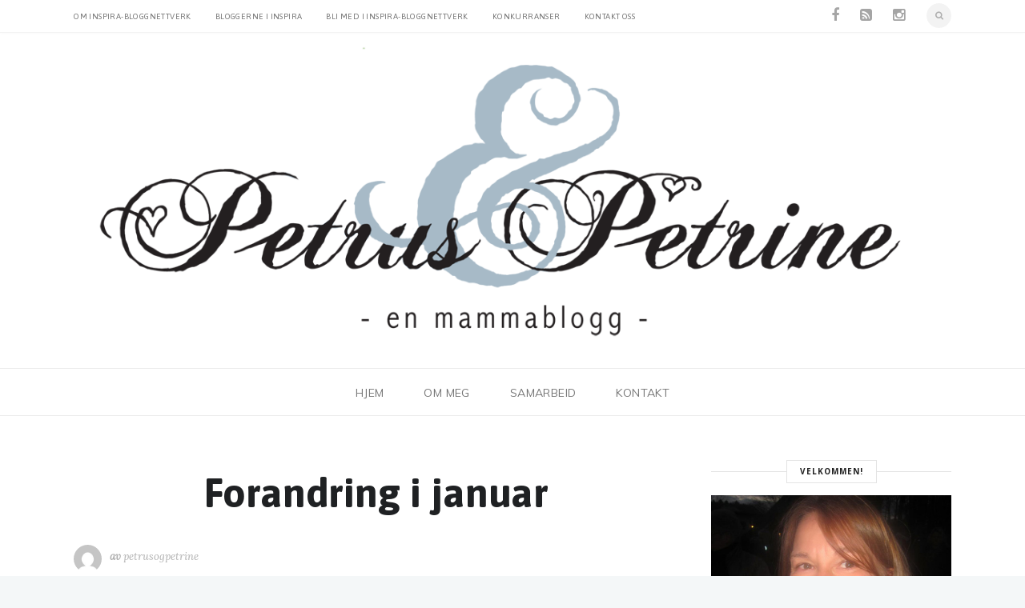

--- FILE ---
content_type: text/html; charset=UTF-8
request_url: https://petrusogpetrine.no/2018/01/forandring-i-januar/
body_size: 17991
content:
 <!DOCTYPE html>
<!--[if (gte IE 9)|!(IE)]><!--><html lang="nb-NO" prefix="og: http://ogp.me/ns#"> <!--<![endif]-->
<head>
	<meta charset="UTF-8">	
		
	<meta name="author" content="Nann Karin Solvang">

	
		<meta name="viewport" content="width=device-width, initial-scale=1, maximum-scale=1">
	

	<!--[if lt IE 9]>
	<script src="https://petrusogpetrine.no/wp-content/themes/blogstar-wp/js/modernizr.custom.11889.js" type="text/javascript"></script>
	<script src="https://petrusogpetrine.no/wp-content/themes/blogstar-wp/js/respond.js" type="text/javascript"></script>
	<![endif]-->

	
		<link rel="apple-touch-icon-precomposed" href="http://petrusogpetrine.no/wp-content/uploads/2015/09/favicon_pp.png">
		<link rel="apple-touch-icon-precomposed" sizes="72x72" href="http://petrusogpetrine.no/wp-content/uploads/2015/09/favicon_pp.png">
		
	
		<link rel="shortcut icon" href="http://petrusogpetrine.no/wp-content/uploads/2015/09/favicon_pp.png">
	

	<title>Forandring i januar - Petrus og Petrine</title>
<meta name='robots' content='max-image-preview:large' />

<!-- This site is optimized with the Yoast SEO plugin v8.4 - https://yoast.com/wordpress/plugins/seo/ -->
<link rel="canonical" href="https://petrusogpetrine.no/2018/01/forandring-i-januar/" />
<meta property="og:locale" content="nb_NO" />
<meta property="og:type" content="article" />
<meta property="og:title" content="Forandring i januar - Petrus og Petrine" />
<meta property="og:description" content="Jeg våknet og visste at det var sant: Jeg trengte forandring! Jeg ville ikke kunne sove igjen om jeg ikke bestemte meg. Jeg tok en beslutning! Jeg utførte en handling: Jeg la hodet i fotenden og føttene på puta. Akkurat som Pippi Langstrømpe. og jeg  visste som henne, &#8211;  at ingenting er umulig Petrine :D" />
<meta property="og:url" content="https://petrusogpetrine.no/2018/01/forandring-i-januar/" />
<meta property="og:site_name" content="Petrus og Petrine" />
<meta property="article:tag" content="hverdag" />
<meta property="article:tag" content="prosjekt ny mamma" />
<meta property="article:section" content="balanse" />
<meta property="article:published_time" content="2018-01-03T19:57:44+01:00" />
<meta property="og:image" content="https://petrusogpetrine.no/wp-content/uploads/2017/10/petrusogeptrine.no-2888.jpg" />
<meta property="og:image:secure_url" content="https://petrusogpetrine.no/wp-content/uploads/2017/10/petrusogeptrine.no-2888.jpg" />
<meta property="og:image:width" content="756" />
<meta property="og:image:height" content="505" />
<meta name="twitter:card" content="summary" />
<meta name="twitter:description" content="Jeg våknet og visste at det var sant: Jeg trengte forandring! Jeg ville ikke kunne sove igjen om jeg ikke bestemte meg. Jeg tok en beslutning! Jeg utførte en handling: Jeg la hodet i fotenden og føttene på puta. Akkurat som Pippi Langstrømpe. og jeg  visste som henne, &#8211;  at ingenting er umulig Petrine :D" />
<meta name="twitter:title" content="Forandring i januar - Petrus og Petrine" />
<meta name="twitter:image" content="http://petrusogpetrine.no/wp-content/uploads/2017/10/petrusogeptrine.no-2888.jpg" />
<!-- / Yoast SEO plugin. -->

<link rel='dns-prefetch' href='//static.addtoany.com' />
<link rel='dns-prefetch' href='//fonts.googleapis.com' />
<link rel="alternate" type="application/rss+xml" title="Petrus og Petrine &raquo; strøm" href="https://petrusogpetrine.no/feed/" />
<link rel="alternate" type="application/rss+xml" title="Petrus og Petrine &raquo; kommentarstrøm" href="https://petrusogpetrine.no/comments/feed/" />
<link rel="alternate" type="application/rss+xml" title="Petrus og Petrine &raquo; Forandring i januar kommentarstrøm" href="https://petrusogpetrine.no/2018/01/forandring-i-januar/feed/" />
		<!-- This site uses the Google Analytics by MonsterInsights plugin v8.27.0 - Using Analytics tracking - https://www.monsterinsights.com/ -->
		<!-- Note: MonsterInsights is not currently configured on this site. The site owner needs to authenticate with Google Analytics in the MonsterInsights settings panel. -->
					<!-- No tracking code set -->
				<!-- / Google Analytics by MonsterInsights -->
		<script type="text/javascript">
/* <![CDATA[ */
window._wpemojiSettings = {"baseUrl":"https:\/\/s.w.org\/images\/core\/emoji\/15.0.3\/72x72\/","ext":".png","svgUrl":"https:\/\/s.w.org\/images\/core\/emoji\/15.0.3\/svg\/","svgExt":".svg","source":{"concatemoji":"https:\/\/petrusogpetrine.no\/wp-includes\/js\/wp-emoji-release.min.js?ver=6.5.4"}};
/*! This file is auto-generated */
!function(i,n){var o,s,e;function c(e){try{var t={supportTests:e,timestamp:(new Date).valueOf()};sessionStorage.setItem(o,JSON.stringify(t))}catch(e){}}function p(e,t,n){e.clearRect(0,0,e.canvas.width,e.canvas.height),e.fillText(t,0,0);var t=new Uint32Array(e.getImageData(0,0,e.canvas.width,e.canvas.height).data),r=(e.clearRect(0,0,e.canvas.width,e.canvas.height),e.fillText(n,0,0),new Uint32Array(e.getImageData(0,0,e.canvas.width,e.canvas.height).data));return t.every(function(e,t){return e===r[t]})}function u(e,t,n){switch(t){case"flag":return n(e,"\ud83c\udff3\ufe0f\u200d\u26a7\ufe0f","\ud83c\udff3\ufe0f\u200b\u26a7\ufe0f")?!1:!n(e,"\ud83c\uddfa\ud83c\uddf3","\ud83c\uddfa\u200b\ud83c\uddf3")&&!n(e,"\ud83c\udff4\udb40\udc67\udb40\udc62\udb40\udc65\udb40\udc6e\udb40\udc67\udb40\udc7f","\ud83c\udff4\u200b\udb40\udc67\u200b\udb40\udc62\u200b\udb40\udc65\u200b\udb40\udc6e\u200b\udb40\udc67\u200b\udb40\udc7f");case"emoji":return!n(e,"\ud83d\udc26\u200d\u2b1b","\ud83d\udc26\u200b\u2b1b")}return!1}function f(e,t,n){var r="undefined"!=typeof WorkerGlobalScope&&self instanceof WorkerGlobalScope?new OffscreenCanvas(300,150):i.createElement("canvas"),a=r.getContext("2d",{willReadFrequently:!0}),o=(a.textBaseline="top",a.font="600 32px Arial",{});return e.forEach(function(e){o[e]=t(a,e,n)}),o}function t(e){var t=i.createElement("script");t.src=e,t.defer=!0,i.head.appendChild(t)}"undefined"!=typeof Promise&&(o="wpEmojiSettingsSupports",s=["flag","emoji"],n.supports={everything:!0,everythingExceptFlag:!0},e=new Promise(function(e){i.addEventListener("DOMContentLoaded",e,{once:!0})}),new Promise(function(t){var n=function(){try{var e=JSON.parse(sessionStorage.getItem(o));if("object"==typeof e&&"number"==typeof e.timestamp&&(new Date).valueOf()<e.timestamp+604800&&"object"==typeof e.supportTests)return e.supportTests}catch(e){}return null}();if(!n){if("undefined"!=typeof Worker&&"undefined"!=typeof OffscreenCanvas&&"undefined"!=typeof URL&&URL.createObjectURL&&"undefined"!=typeof Blob)try{var e="postMessage("+f.toString()+"("+[JSON.stringify(s),u.toString(),p.toString()].join(",")+"));",r=new Blob([e],{type:"text/javascript"}),a=new Worker(URL.createObjectURL(r),{name:"wpTestEmojiSupports"});return void(a.onmessage=function(e){c(n=e.data),a.terminate(),t(n)})}catch(e){}c(n=f(s,u,p))}t(n)}).then(function(e){for(var t in e)n.supports[t]=e[t],n.supports.everything=n.supports.everything&&n.supports[t],"flag"!==t&&(n.supports.everythingExceptFlag=n.supports.everythingExceptFlag&&n.supports[t]);n.supports.everythingExceptFlag=n.supports.everythingExceptFlag&&!n.supports.flag,n.DOMReady=!1,n.readyCallback=function(){n.DOMReady=!0}}).then(function(){return e}).then(function(){var e;n.supports.everything||(n.readyCallback(),(e=n.source||{}).concatemoji?t(e.concatemoji):e.wpemoji&&e.twemoji&&(t(e.twemoji),t(e.wpemoji)))}))}((window,document),window._wpemojiSettings);
/* ]]> */
</script>
<style id='wp-emoji-styles-inline-css' type='text/css'>

	img.wp-smiley, img.emoji {
		display: inline !important;
		border: none !important;
		box-shadow: none !important;
		height: 1em !important;
		width: 1em !important;
		margin: 0 0.07em !important;
		vertical-align: -0.1em !important;
		background: none !important;
		padding: 0 !important;
	}
</style>
<link rel='stylesheet' id='wp-block-library-css' href='https://petrusogpetrine.no/wp-includes/css/dist/block-library/style.min.css?ver=6.5.4' type='text/css' media='all' />
<style id='classic-theme-styles-inline-css' type='text/css'>
/*! This file is auto-generated */
.wp-block-button__link{color:#fff;background-color:#32373c;border-radius:9999px;box-shadow:none;text-decoration:none;padding:calc(.667em + 2px) calc(1.333em + 2px);font-size:1.125em}.wp-block-file__button{background:#32373c;color:#fff;text-decoration:none}
</style>
<style id='global-styles-inline-css' type='text/css'>
body{--wp--preset--color--black: #000000;--wp--preset--color--cyan-bluish-gray: #abb8c3;--wp--preset--color--white: #ffffff;--wp--preset--color--pale-pink: #f78da7;--wp--preset--color--vivid-red: #cf2e2e;--wp--preset--color--luminous-vivid-orange: #ff6900;--wp--preset--color--luminous-vivid-amber: #fcb900;--wp--preset--color--light-green-cyan: #7bdcb5;--wp--preset--color--vivid-green-cyan: #00d084;--wp--preset--color--pale-cyan-blue: #8ed1fc;--wp--preset--color--vivid-cyan-blue: #0693e3;--wp--preset--color--vivid-purple: #9b51e0;--wp--preset--gradient--vivid-cyan-blue-to-vivid-purple: linear-gradient(135deg,rgba(6,147,227,1) 0%,rgb(155,81,224) 100%);--wp--preset--gradient--light-green-cyan-to-vivid-green-cyan: linear-gradient(135deg,rgb(122,220,180) 0%,rgb(0,208,130) 100%);--wp--preset--gradient--luminous-vivid-amber-to-luminous-vivid-orange: linear-gradient(135deg,rgba(252,185,0,1) 0%,rgba(255,105,0,1) 100%);--wp--preset--gradient--luminous-vivid-orange-to-vivid-red: linear-gradient(135deg,rgba(255,105,0,1) 0%,rgb(207,46,46) 100%);--wp--preset--gradient--very-light-gray-to-cyan-bluish-gray: linear-gradient(135deg,rgb(238,238,238) 0%,rgb(169,184,195) 100%);--wp--preset--gradient--cool-to-warm-spectrum: linear-gradient(135deg,rgb(74,234,220) 0%,rgb(151,120,209) 20%,rgb(207,42,186) 40%,rgb(238,44,130) 60%,rgb(251,105,98) 80%,rgb(254,248,76) 100%);--wp--preset--gradient--blush-light-purple: linear-gradient(135deg,rgb(255,206,236) 0%,rgb(152,150,240) 100%);--wp--preset--gradient--blush-bordeaux: linear-gradient(135deg,rgb(254,205,165) 0%,rgb(254,45,45) 50%,rgb(107,0,62) 100%);--wp--preset--gradient--luminous-dusk: linear-gradient(135deg,rgb(255,203,112) 0%,rgb(199,81,192) 50%,rgb(65,88,208) 100%);--wp--preset--gradient--pale-ocean: linear-gradient(135deg,rgb(255,245,203) 0%,rgb(182,227,212) 50%,rgb(51,167,181) 100%);--wp--preset--gradient--electric-grass: linear-gradient(135deg,rgb(202,248,128) 0%,rgb(113,206,126) 100%);--wp--preset--gradient--midnight: linear-gradient(135deg,rgb(2,3,129) 0%,rgb(40,116,252) 100%);--wp--preset--font-size--small: 13px;--wp--preset--font-size--medium: 20px;--wp--preset--font-size--large: 36px;--wp--preset--font-size--x-large: 42px;--wp--preset--spacing--20: 0.44rem;--wp--preset--spacing--30: 0.67rem;--wp--preset--spacing--40: 1rem;--wp--preset--spacing--50: 1.5rem;--wp--preset--spacing--60: 2.25rem;--wp--preset--spacing--70: 3.38rem;--wp--preset--spacing--80: 5.06rem;--wp--preset--shadow--natural: 6px 6px 9px rgba(0, 0, 0, 0.2);--wp--preset--shadow--deep: 12px 12px 50px rgba(0, 0, 0, 0.4);--wp--preset--shadow--sharp: 6px 6px 0px rgba(0, 0, 0, 0.2);--wp--preset--shadow--outlined: 6px 6px 0px -3px rgba(255, 255, 255, 1), 6px 6px rgba(0, 0, 0, 1);--wp--preset--shadow--crisp: 6px 6px 0px rgba(0, 0, 0, 1);}:where(.is-layout-flex){gap: 0.5em;}:where(.is-layout-grid){gap: 0.5em;}body .is-layout-flex{display: flex;}body .is-layout-flex{flex-wrap: wrap;align-items: center;}body .is-layout-flex > *{margin: 0;}body .is-layout-grid{display: grid;}body .is-layout-grid > *{margin: 0;}:where(.wp-block-columns.is-layout-flex){gap: 2em;}:where(.wp-block-columns.is-layout-grid){gap: 2em;}:where(.wp-block-post-template.is-layout-flex){gap: 1.25em;}:where(.wp-block-post-template.is-layout-grid){gap: 1.25em;}.has-black-color{color: var(--wp--preset--color--black) !important;}.has-cyan-bluish-gray-color{color: var(--wp--preset--color--cyan-bluish-gray) !important;}.has-white-color{color: var(--wp--preset--color--white) !important;}.has-pale-pink-color{color: var(--wp--preset--color--pale-pink) !important;}.has-vivid-red-color{color: var(--wp--preset--color--vivid-red) !important;}.has-luminous-vivid-orange-color{color: var(--wp--preset--color--luminous-vivid-orange) !important;}.has-luminous-vivid-amber-color{color: var(--wp--preset--color--luminous-vivid-amber) !important;}.has-light-green-cyan-color{color: var(--wp--preset--color--light-green-cyan) !important;}.has-vivid-green-cyan-color{color: var(--wp--preset--color--vivid-green-cyan) !important;}.has-pale-cyan-blue-color{color: var(--wp--preset--color--pale-cyan-blue) !important;}.has-vivid-cyan-blue-color{color: var(--wp--preset--color--vivid-cyan-blue) !important;}.has-vivid-purple-color{color: var(--wp--preset--color--vivid-purple) !important;}.has-black-background-color{background-color: var(--wp--preset--color--black) !important;}.has-cyan-bluish-gray-background-color{background-color: var(--wp--preset--color--cyan-bluish-gray) !important;}.has-white-background-color{background-color: var(--wp--preset--color--white) !important;}.has-pale-pink-background-color{background-color: var(--wp--preset--color--pale-pink) !important;}.has-vivid-red-background-color{background-color: var(--wp--preset--color--vivid-red) !important;}.has-luminous-vivid-orange-background-color{background-color: var(--wp--preset--color--luminous-vivid-orange) !important;}.has-luminous-vivid-amber-background-color{background-color: var(--wp--preset--color--luminous-vivid-amber) !important;}.has-light-green-cyan-background-color{background-color: var(--wp--preset--color--light-green-cyan) !important;}.has-vivid-green-cyan-background-color{background-color: var(--wp--preset--color--vivid-green-cyan) !important;}.has-pale-cyan-blue-background-color{background-color: var(--wp--preset--color--pale-cyan-blue) !important;}.has-vivid-cyan-blue-background-color{background-color: var(--wp--preset--color--vivid-cyan-blue) !important;}.has-vivid-purple-background-color{background-color: var(--wp--preset--color--vivid-purple) !important;}.has-black-border-color{border-color: var(--wp--preset--color--black) !important;}.has-cyan-bluish-gray-border-color{border-color: var(--wp--preset--color--cyan-bluish-gray) !important;}.has-white-border-color{border-color: var(--wp--preset--color--white) !important;}.has-pale-pink-border-color{border-color: var(--wp--preset--color--pale-pink) !important;}.has-vivid-red-border-color{border-color: var(--wp--preset--color--vivid-red) !important;}.has-luminous-vivid-orange-border-color{border-color: var(--wp--preset--color--luminous-vivid-orange) !important;}.has-luminous-vivid-amber-border-color{border-color: var(--wp--preset--color--luminous-vivid-amber) !important;}.has-light-green-cyan-border-color{border-color: var(--wp--preset--color--light-green-cyan) !important;}.has-vivid-green-cyan-border-color{border-color: var(--wp--preset--color--vivid-green-cyan) !important;}.has-pale-cyan-blue-border-color{border-color: var(--wp--preset--color--pale-cyan-blue) !important;}.has-vivid-cyan-blue-border-color{border-color: var(--wp--preset--color--vivid-cyan-blue) !important;}.has-vivid-purple-border-color{border-color: var(--wp--preset--color--vivid-purple) !important;}.has-vivid-cyan-blue-to-vivid-purple-gradient-background{background: var(--wp--preset--gradient--vivid-cyan-blue-to-vivid-purple) !important;}.has-light-green-cyan-to-vivid-green-cyan-gradient-background{background: var(--wp--preset--gradient--light-green-cyan-to-vivid-green-cyan) !important;}.has-luminous-vivid-amber-to-luminous-vivid-orange-gradient-background{background: var(--wp--preset--gradient--luminous-vivid-amber-to-luminous-vivid-orange) !important;}.has-luminous-vivid-orange-to-vivid-red-gradient-background{background: var(--wp--preset--gradient--luminous-vivid-orange-to-vivid-red) !important;}.has-very-light-gray-to-cyan-bluish-gray-gradient-background{background: var(--wp--preset--gradient--very-light-gray-to-cyan-bluish-gray) !important;}.has-cool-to-warm-spectrum-gradient-background{background: var(--wp--preset--gradient--cool-to-warm-spectrum) !important;}.has-blush-light-purple-gradient-background{background: var(--wp--preset--gradient--blush-light-purple) !important;}.has-blush-bordeaux-gradient-background{background: var(--wp--preset--gradient--blush-bordeaux) !important;}.has-luminous-dusk-gradient-background{background: var(--wp--preset--gradient--luminous-dusk) !important;}.has-pale-ocean-gradient-background{background: var(--wp--preset--gradient--pale-ocean) !important;}.has-electric-grass-gradient-background{background: var(--wp--preset--gradient--electric-grass) !important;}.has-midnight-gradient-background{background: var(--wp--preset--gradient--midnight) !important;}.has-small-font-size{font-size: var(--wp--preset--font-size--small) !important;}.has-medium-font-size{font-size: var(--wp--preset--font-size--medium) !important;}.has-large-font-size{font-size: var(--wp--preset--font-size--large) !important;}.has-x-large-font-size{font-size: var(--wp--preset--font-size--x-large) !important;}
.wp-block-navigation a:where(:not(.wp-element-button)){color: inherit;}
:where(.wp-block-post-template.is-layout-flex){gap: 1.25em;}:where(.wp-block-post-template.is-layout-grid){gap: 1.25em;}
:where(.wp-block-columns.is-layout-flex){gap: 2em;}:where(.wp-block-columns.is-layout-grid){gap: 2em;}
.wp-block-pullquote{font-size: 1.5em;line-height: 1.6;}
</style>
<link rel='stylesheet' id='layerslider-css' href='https://petrusogpetrine.no/wp-content/plugins/LayerSlider/static/css/layerslider.css?ver=5.4.0' type='text/css' media='all' />
<link rel='stylesheet' id='ls-google-fonts-css' href='https://fonts.googleapis.com/css?family=Lato:100,300,regular,700,900%7COpen+Sans:300%7CIndie+Flower:regular%7COswald:300,regular,700&#038;subset=latin%2Clatin-ext' type='text/css' media='all' />
<link rel='stylesheet' id='contact-form-7-css' href='https://petrusogpetrine.no/wp-content/plugins/contact-form-7/includes/css/styles.css?ver=5.9.6' type='text/css' media='all' />
<link rel='stylesheet' id='parent-style-css' href='https://petrusogpetrine.no/wp-content/themes/blogstar-wp/style.css?ver=6.5.4' type='text/css' media='all' />
<link rel='stylesheet' id='child-style-css' href='https://petrusogpetrine.no/wp-content/themes/Blogstar_child_theme/style.css?ver=6.5.4' type='text/css' media='all' />
<link rel='stylesheet' id='main-style-css' href='https://petrusogpetrine.no/wp-content/themes/blogstar-wp/css/master-min.php?ver=6.5.4' type='text/css' media='all' />
<link rel='stylesheet' id='template-style-css' href='https://petrusogpetrine.no/wp-content/themes/blogstar-wp/css/style-vega.css?ver=6.5.4' type='text/css' media='all' />
<link rel='stylesheet' id='gfont-default-css' href='https://fonts.googleapis.com/css?family=Noto+Sans%3A400%2C400italic%2C700%2C700italic%7CLora%3A400%2C400italic%2C700%7CMuli%3A300%2C400%2C400italic%2C700italic%2C700%7CAsap%3A300%2C400%2C700&#038;ver=6.5.4' type='text/css' media='all' />
<link rel='stylesheet' id='addtoany-css' href='https://petrusogpetrine.no/wp-content/plugins/add-to-any/addtoany.min.css?ver=1.16' type='text/css' media='all' />
<script type="text/javascript" src="https://petrusogpetrine.no/wp-content/plugins/LayerSlider/static/js/greensock.js?ver=1.11.8" id="greensock-js"></script>
<script type="text/javascript" src="https://petrusogpetrine.no/wp-includes/js/jquery/jquery.min.js?ver=3.7.1" id="jquery-core-js"></script>
<script type="text/javascript" src="https://petrusogpetrine.no/wp-includes/js/jquery/jquery-migrate.min.js?ver=3.4.1" id="jquery-migrate-js"></script>
<script type="text/javascript" src="https://petrusogpetrine.no/wp-content/plugins/LayerSlider/static/js/layerslider.kreaturamedia.jquery.js?ver=5.4.0" id="layerslider-js"></script>
<script type="text/javascript" src="https://petrusogpetrine.no/wp-content/plugins/LayerSlider/static/js/layerslider.transitions.js?ver=5.4.0" id="layerslider-transitions-js"></script>
<script type="text/javascript" id="addtoany-core-js-before">
/* <![CDATA[ */
window.a2a_config=window.a2a_config||{};a2a_config.callbacks=[];a2a_config.overlays=[];a2a_config.templates={};a2a_localize = {
	Share: "Share",
	Save: "Save",
	Subscribe: "Subscribe",
	Email: "Email",
	Bookmark: "Bookmark",
	ShowAll: "Show all",
	ShowLess: "Show less",
	FindServices: "Find service(s)",
	FindAnyServiceToAddTo: "Instantly find any service to add to",
	PoweredBy: "Powered by",
	ShareViaEmail: "Share via email",
	SubscribeViaEmail: "Subscribe via email",
	BookmarkInYourBrowser: "Bookmark in your browser",
	BookmarkInstructions: "Press Ctrl+D or \u2318+D to bookmark this page",
	AddToYourFavorites: "Add to your favorites",
	SendFromWebOrProgram: "Send from any email address or email program",
	EmailProgram: "Email program",
	More: "More&#8230;",
	ThanksForSharing: "Thanks for sharing!",
	ThanksForFollowing: "Thanks for following!"
};
/* ]]> */
</script>
<script type="text/javascript" async src="https://static.addtoany.com/menu/page.js" id="addtoany-core-js"></script>
<script type="text/javascript" async src="https://petrusogpetrine.no/wp-content/plugins/add-to-any/addtoany.min.js?ver=1.1" id="addtoany-jquery-js"></script>
<link rel="https://api.w.org/" href="https://petrusogpetrine.no/wp-json/" /><link rel="alternate" type="application/json" href="https://petrusogpetrine.no/wp-json/wp/v2/posts/13818" /><link rel="EditURI" type="application/rsd+xml" title="RSD" href="https://petrusogpetrine.no/xmlrpc.php?rsd" />
<meta name="generator" content="WordPress 6.5.4" />
<link rel='shortlink' href='https://petrusogpetrine.no/?p=13818' />
<link rel="alternate" type="application/json+oembed" href="https://petrusogpetrine.no/wp-json/oembed/1.0/embed?url=https%3A%2F%2Fpetrusogpetrine.no%2F2018%2F01%2Fforandring-i-januar%2F" />
<link rel="alternate" type="text/xml+oembed" href="https://petrusogpetrine.no/wp-json/oembed/1.0/embed?url=https%3A%2F%2Fpetrusogpetrine.no%2F2018%2F01%2Fforandring-i-januar%2F&#038;format=xml" />
		<script type="text/javascript">
			/* <![CDATA[ */
				var sf_position = '0';
				var sf_templates = "<a href=\"{search_url_escaped}\"><span class=\"sf_text\">See more results<\/span><span class=\"sf_small\">Displaying top {total} results<\/span><\/a>";
				var sf_input = '.live-search';
				jQuery(document).ready(function(){
					jQuery(sf_input).ajaxyLiveSearch({"expand":false,"searchUrl":"https:\/\/petrusogpetrine.no\/?s=%s","text":"Search","delay":500,"iwidth":180,"width":315,"ajaxUrl":"https:\/\/petrusogpetrine.no\/wp-admin\/admin-ajax.php","rtl":0});
					jQuery(".sf_ajaxy-selective-input").keyup(function() {
						var width = jQuery(this).val().length * 8;
						if(width < 50) {
							width = 50;
						}
						jQuery(this).width(width);
					});
					jQuery(".sf_ajaxy-selective-search").click(function() {
						jQuery(this).find(".sf_ajaxy-selective-input").focus();
					});
					jQuery(".sf_ajaxy-selective-close").click(function() {
						jQuery(this).parent().remove();
					});
				});
			/* ]]> */
		</script>
		<style type="text/css" media="screen">body{  } </style><meta property="og:title" content="Forandring i januar" />
<meta property="og:type" content="article" />
<meta property="og:image" content="" />
<meta property="og:url" content="https://petrusogpetrine.no/2018/01/forandring-i-januar/" />
<meta property="og:description" content="Jeg våknet og visste at det var sant: Jeg trengte forandring! Jeg ville ikke kunne sove igjen om jeg ikke bestemte meg. Jeg tok en beslutning! Jeg utførte en handling: Jeg la hodet i fotenden og føttene på puta. Akkurat som Pippi Langstrømpe. og jeg  visste som henne, &#8211;  at ingenting er umulig Petrine :D" />
<meta property="og:site_name" content="Petrus og Petrine" />
<style type="text/css">.recentcomments a{display:inline !important;padding:0 !important;margin:0 !important;}</style><meta name="generator" content="Powered by Visual Composer - drag and drop page builder for WordPress."/>
<!--[if IE 8]><link rel="stylesheet" type="text/css" href="https://petrusogpetrine.no/wp-content/plugins/js_composer/assets/css/vc-ie8.css" media="screen"><![endif]--><noscript><style> .wpb_animate_when_almost_visible { opacity: 1; }</style></noscript>	
</head>



	

	
	
	
<body class="post-template-default single single-post postid-13818 single-format-standard  topbar-fixed wpb-js-composer js-comp-ver-4.5.1 vc_responsive">


	<!-- Primary Page Layout
	================================================== -->

<div id="wrap" class="">


<section class="top-bar">
<div class="container">

	<div class="top-links lftflot">
	<ul id="nav"><li id="menu-item-9799" class="menu-item menu-item-type-post_type menu-item-object-page menu-item-9799"><a href="https://petrusogpetrine.no/om-inspira-bloggnettverk/">Om Inspira-bloggnettverk</a></li>
<li id="menu-item-9798" class="menu-item menu-item-type-post_type menu-item-object-page menu-item-9798"><a href="https://petrusogpetrine.no/bloggerne-i-inspira/">Bloggerne i Inspira</a></li>
<li id="menu-item-9797" class="menu-item menu-item-type-post_type menu-item-object-page menu-item-9797"><a href="https://petrusogpetrine.no/bli-med-i-inspira-bloggnettverk/">Bli med i Inspira-bloggnettverk</a></li>
<li id="menu-item-9796" class="menu-item menu-item-type-post_type menu-item-object-page menu-item-9796"><a href="https://petrusogpetrine.no/konkurranser/">Konkurranser</a></li>
<li id="menu-item-9795" class="menu-item menu-item-type-post_type menu-item-object-page menu-item-9795"><a href="https://petrusogpetrine.no/kontakt-oss/">Kontakt oss</a></li>
</ul>	</div>

	<div class="socialfollow rgtflot">
	<a href="https://www.facebook.com/PetrusOgPetrine" class="facebook"><i class="fa-facebook"></i></a><a href="http://www.petrusogpetrine.no/rss" class="rss"><i class="fa-rss-square"></i></a><a href="http://www.instagram.com/petrusogpetrine" class="instagram"><i class="fa-instagram"></i></a><div id="search-form"><a href="javascript:void(0)" class="search-form-icon"><i id="searchbox-icon" class="fa-search"></i></a><div id="search-form-box" class="search-form-box"><form action="https://petrusogpetrine.no/" method="get"><input type="text" class="search-text-box" id="search-box" name="s"></form></div></div>	</div>
	
</div>
</section>

<header id="header"  class="horizontal-w sm-rgt-mn  ">
	<div  class="container">
		<div class="col-md-3 cntmenu-leftside"></div><div class="col-md-6 logo-wrap center">			<div class="logo">
<a href="https://petrusogpetrine.no/"><img src="http://petrusogpetrine.no/wp-content/uploads/2015/09/Header_Petrus2.gif" width="1180" id="img-logo-w1" alt="logo" class="img-logo-w1"></a><a href="https://petrusogpetrine.no/"><img src="http://petrusogpetrine.no/wp-content/uploads/2015/09/Header_Petrus2.gif" width="1180" id="img-logo-w2" alt="logo" class="img-logo-w2"></a><span class="logo-sticky"><a href="https://petrusogpetrine.no/"><img src="http://petrusogpetrine.no/wp-content/uploads/2015/09/Header_Petrus2.gif" width="60" id="img-logo-w3" alt="logo" class="img-logo-w3"></a></span>		</div></div>
	<div class="col-md-3 right-side">		</div>
			</div>
		<hr class="vertical-space" />
	<nav id="nav-wrap" class="nav-wrap2 center mn4">
		<div class="container">	
			<ul id="nav"><li id="menu-item-5162" class="menu-item menu-item-type-post_type menu-item-object-page menu-item-home menu-item-5162"><a  href="https://petrusogpetrine.no/" data-description="">Hjem</a></li>
<li id="menu-item-5217" class="menu-item menu-item-type-post_type menu-item-object-page menu-item-5217"><a  href="https://petrusogpetrine.no/om-meg/" data-description="">Om meg</a></li>
<li id="menu-item-5244" class="menu-item menu-item-type-post_type menu-item-object-page menu-item-5244"><a  href="https://petrusogpetrine.no/samarbeid/" data-description="">Samarbeid</a></li>
<li id="menu-item-5216" class="menu-item menu-item-type-post_type menu-item-object-page menu-item-5216"><a  href="https://petrusogpetrine.no/kontakt/" data-description="">Kontakt</a></li>
</ul>		</div>
	</nav>
	<!-- /nav-wrap -->
	
</header>
<!-- end-header -->

<section class="container page-content" >
<hr class="vertical-space2">
<section class="col-md-9 cntt-w">
<article class="blog-single-post">
<div class="post-trait-w"> <h1>Forandring i januar</h1> </div>
<div class="post post-13818 type-post status-publish format-standard hentry category-balanse category-dagbok category-foto category-prosjekt-ny-mamma category-utbrent tag-hverdag tag-prosjekt-ny-mamma">
<div class="au-avatar-box">
	
<div class="au-avatar"><img alt='' src='https://secure.gravatar.com/avatar/df60845e95b9303fafd92a212afbb7e3?s=90&#038;d=mm&#038;r=g' srcset='https://secure.gravatar.com/avatar/df60845e95b9303fafd92a212afbb7e3?s=180&#038;d=mm&#038;r=g 2x' class='avatar avatar-90 photo' height='90' width='90' decoding='async'/></div>
	
<h6 class="blog-author"><strong>av</strong> <a href="https://petrusogpetrine.no/author/admin/" title="Innlegg av petrusogpetrine" rel="author">petrusogpetrine</a> </h6>
</div>
		
<div class="postmetadata">
	<h6 class="blog-date"> 03 januar, 2018</h6>
			<h6 class="blog-cat"><strong>i</strong> <a href="https://petrusogpetrine.no/category/balanse/" rel="category tag">balanse</a>, <a href="https://petrusogpetrine.no/category/dagbok/" rel="category tag">Dagbok</a>, <a href="https://petrusogpetrine.no/category/foto/" rel="category tag">foto</a>, <a href="https://petrusogpetrine.no/category/prosjekt-ny-mamma/" rel="category tag">prosjekt ny mamma</a>, <a href="https://petrusogpetrine.no/category/utbrent/" rel="category tag">utbrent</a> </h6>
				<h6 class="blog-comments"> 10 kommentarer </h6>
		</div>

<p><a href="http://petrusogpetrine.no/wp-content/uploads/2017/10/petrusogeptrine.no-2888.jpg"><img decoding="async" class="aligncenter size-full wp-image-12994" src="http://petrusogpetrine.no/wp-content/uploads/2017/10/petrusogeptrine.no-2888.jpg" alt="" width="756" height="505" srcset="https://petrusogpetrine.no/wp-content/uploads/2017/10/petrusogeptrine.no-2888.jpg 756w, https://petrusogpetrine.no/wp-content/uploads/2017/10/petrusogeptrine.no-2888-300x200.jpg 300w, https://petrusogpetrine.no/wp-content/uploads/2017/10/petrusogeptrine.no-2888-420x280.jpg 420w, https://petrusogpetrine.no/wp-content/uploads/2017/10/petrusogeptrine.no-2888-690x460.jpg 690w" sizes="(max-width: 756px) 100vw, 756px" /></a></p>
<p>Jeg våknet og visste at det var sant:<br />
Jeg trengte forandring!</p>
<p>Jeg ville ikke kunne sove igjen om jeg ikke bestemte meg.</p>
<p>Jeg tok en beslutning!<br />
Jeg utførte en handling:</p>
<p>Jeg la hodet i fotenden og føttene på puta.<br />
Akkurat som Pippi Langstrømpe.<br />
og jeg  visste som henne,<br />
&#8211;  at ingenting er umulig</p>
<p>Petrine :D</p>
<div class="addtoany_share_save_container addtoany_content addtoany_content_bottom"><div class="a2a_kit a2a_kit_size_32 addtoany_list" data-a2a-url="https://petrusogpetrine.no/2018/01/forandring-i-januar/" data-a2a-title="Forandring i januar"><a class="a2a_button_facebook" href="https://www.addtoany.com/add_to/facebook?linkurl=https%3A%2F%2Fpetrusogpetrine.no%2F2018%2F01%2Fforandring-i-januar%2F&amp;linkname=Forandring%20i%20januar" title="Facebook" rel="nofollow noopener" target="_blank"></a><a class="a2a_button_mastodon" href="https://www.addtoany.com/add_to/mastodon?linkurl=https%3A%2F%2Fpetrusogpetrine.no%2F2018%2F01%2Fforandring-i-januar%2F&amp;linkname=Forandring%20i%20januar" title="Mastodon" rel="nofollow noopener" target="_blank"></a><a class="a2a_button_email" href="https://www.addtoany.com/add_to/email?linkurl=https%3A%2F%2Fpetrusogpetrine.no%2F2018%2F01%2Fforandring-i-januar%2F&amp;linkname=Forandring%20i%20januar" title="Email" rel="nofollow noopener" target="_blank"></a><a class="a2a_dd addtoany_share_save addtoany_share" href="https://www.addtoany.com/share"></a></div></div>	


<br class="clear"> 
<div class="post-tags"><i class="fa-tags"></i><a href="https://petrusogpetrine.no/tag/hverdag/" rel="tag">hverdag</a><a href="https://petrusogpetrine.no/tag/prosjekt-ny-mamma/" rel="tag">prosjekt ny mamma</a></div><!-- End Tags --> 
<div class="next-prev-posts">
	  

</div><!-- End next-prev post -->

	<div class="about-author-sec">		  
		<img alt='' src='https://secure.gravatar.com/avatar/df60845e95b9303fafd92a212afbb7e3?s=90&#038;d=mm&#038;r=g' srcset='https://secure.gravatar.com/avatar/df60845e95b9303fafd92a212afbb7e3?s=180&#038;d=mm&#038;r=g 2x' class='avatar avatar-90 photo' height='90' width='90' loading='lazy' decoding='async'/>		<h5><a href="https://petrusogpetrine.no/author/admin/" title="Innlegg av petrusogpetrine" rel="author">petrusogpetrine</a></h5>
		<p></p>
	</div>
	

<div class="container rec-posts"><div class="col-md-12"><h3 class="rec-title">Du liker kanskje også å lese dette</div></h3>			<div class="col-md-4 col-sm-4"><article class="rec-post">
				<figure></figure>
				<h5><a href="https://petrusogpetrine.no/2024/06/10-ting-som-er-bra-akkurat-na/">10 ting som er bra akkurat nå</a></h5>
				<p>07 juni, 2024 </p>  
			</article></div>
					<div class="col-md-4 col-sm-4"><article class="rec-post">
				<figure></figure>
				<h5><a href="https://petrusogpetrine.no/2024/06/et-lite-comeback/">Et lite comeback</a></h5>
				<p>06 juni, 2024 </p>  
			</article></div>
					<div class="col-md-4 col-sm-4"><article class="rec-post">
				<figure><a href="https://petrusogpetrine.no/2021/02/tanker-om-bloggen/" title="Tanker om bloggen"><img src="https://petrusogpetrine.no/wp-content/uploads/2021/02/DSC_4009-420x330.jpg" alt="Tanker om bloggen" class="landscape thumbnail blog2_thumb" width="420" height="330" itemprop="image" /></a></figure>
				<h5><a href="https://petrusogpetrine.no/2021/02/tanker-om-bloggen/">Tanker om bloggen</a></h5>
				<p>21 februar, 2021 </p>  
			</article></div>
			

</div>
</article>
<div class="comments-wrap">
<div class="commentbox">
<div class="post-bottom-section">
<div class="right">
<h4 class="comments-title">
<strong>Kommentarer</strong>
</h4>
<div class="navigation">
<div class="alignleft"></div>
<div class="alignright"></div>
</div>
<ol class="commentlist">
<li class="comment even thread-even depth-1" id="comment-4004">
<div class="comment-info">	
<img alt='' src='https://secure.gravatar.com/avatar/6e6b15692e5478102ed46a08e660f159?s=90&#038;d=mm&#038;r=g' srcset='https://secure.gravatar.com/avatar/6e6b15692e5478102ed46a08e660f159?s=180&#038;d=mm&#038;r=g 2x' class='avatar avatar-90 photo' height='90' width='90' loading='lazy' decoding='async'/><cite>
<a href="http://avdelingholt.no/anja/" class="url" rel="ugc external nofollow">Avdelingholt/ Anja Holt</a> skriver: 
<span class="comment-data"><a href="#comment-4004" title="">3 januar, 2018 klokken 10:16 pm</a></span>
</cite>
</div>
<div class="comment-text">
<p>Dette er ditt år, med føttene på puta og gnistrende holdning. Jeg heier på deg!</p>
<div class="reply">
<a rel='nofollow' class='comment-reply-link' href='#comment-4004' data-commentid="4004" data-postid="13818" data-belowelement="comment-4004" data-respondelement="respond" data-replyto="Svar til Avdelingholt/ Anja Holt" aria-label='Svar til Avdelingholt/ Anja Holt'>Svar</a></div>	
</div>
<ul class="children">
<li class="comment odd alt depth-2" id="comment-4012">
<div class="comment-info">	
<img alt='' src='https://secure.gravatar.com/avatar/df60845e95b9303fafd92a212afbb7e3?s=90&#038;d=mm&#038;r=g' srcset='https://secure.gravatar.com/avatar/df60845e95b9303fafd92a212afbb7e3?s=180&#038;d=mm&#038;r=g 2x' class='avatar avatar-90 photo' height='90' width='90' loading='lazy' decoding='async'/><cite>
<a href="http://petrusogpetrine.no" class="url" rel="ugc">Nann Karin</a> skriver: 
<span class="comment-data"><a href="#comment-4012" title="">5 januar, 2018 klokken 3:12 pm</a></span>
</cite>
</div>
<div class="comment-text">
<p>Takk for heiagjeng, uansett om jeg er helt upsidedown</p>
<div class="reply">
<a rel='nofollow' class='comment-reply-link' href='#comment-4012' data-commentid="4012" data-postid="13818" data-belowelement="comment-4012" data-respondelement="respond" data-replyto="Svar til Nann Karin" aria-label='Svar til Nann Karin'>Svar</a></div>	
</div>
</li><!-- #comment-## -->
</ul><!-- .children -->
</li><!-- #comment-## -->
<li class="comment even thread-odd thread-alt depth-1" id="comment-4005">
<div class="comment-info">	
<img alt='' src='https://secure.gravatar.com/avatar/2876a1daedfd08776da80e999b50fd6f?s=90&#038;d=mm&#038;r=g' srcset='https://secure.gravatar.com/avatar/2876a1daedfd08776da80e999b50fd6f?s=180&#038;d=mm&#038;r=g 2x' class='avatar avatar-90 photo' height='90' width='90' loading='lazy' decoding='async'/><cite>
<a href="http://www.casadidriksen.com" class="url" rel="ugc external nofollow">Livet i Casa Didriksen</a> skriver: 
<span class="comment-data"><a href="#comment-4005" title="">4 januar, 2018 klokken 12:53 am</a></span>
</cite>
</div>
<div class="comment-text">
<p>Det har jeg aldri gjort, så det går sikkert bra! Med Pippi som forbilde kan det ikke gå feil!!</p>
<div class="reply">
<a rel='nofollow' class='comment-reply-link' href='#comment-4005' data-commentid="4005" data-postid="13818" data-belowelement="comment-4005" data-respondelement="respond" data-replyto="Svar til Livet i Casa Didriksen" aria-label='Svar til Livet i Casa Didriksen'>Svar</a></div>	
</div>
<ul class="children">
<li class="comment odd alt depth-2" id="comment-4011">
<div class="comment-info">	
<img alt='' src='https://secure.gravatar.com/avatar/df60845e95b9303fafd92a212afbb7e3?s=90&#038;d=mm&#038;r=g' srcset='https://secure.gravatar.com/avatar/df60845e95b9303fafd92a212afbb7e3?s=180&#038;d=mm&#038;r=g 2x' class='avatar avatar-90 photo' height='90' width='90' loading='lazy' decoding='async'/><cite>
<a href="http://petrusogpetrine.no" class="url" rel="ugc">Nann Karin</a> skriver: 
<span class="comment-data"><a href="#comment-4011" title="">5 januar, 2018 klokken 3:11 pm</a></span>
</cite>
</div>
<div class="comment-text">
<p>Pippi er superhelt</p>
<div class="reply">
<a rel='nofollow' class='comment-reply-link' href='#comment-4011' data-commentid="4011" data-postid="13818" data-belowelement="comment-4011" data-respondelement="respond" data-replyto="Svar til Nann Karin" aria-label='Svar til Nann Karin'>Svar</a></div>	
</div>
</li><!-- #comment-## -->
</ul><!-- .children -->
</li><!-- #comment-## -->
<li class="comment even thread-even depth-1" id="comment-4006">
<div class="comment-info">	
<img alt='' src='https://secure.gravatar.com/avatar/a0daf24bbc9a445027b9f93faa97fc5e?s=90&#038;d=mm&#038;r=g' srcset='https://secure.gravatar.com/avatar/a0daf24bbc9a445027b9f93faa97fc5e?s=180&#038;d=mm&#038;r=g 2x' class='avatar avatar-90 photo' height='90' width='90' loading='lazy' decoding='async'/><cite>
<a href="http://www.absolutthjemme.no" class="url" rel="ugc external nofollow">Linda C. Hagen</a> skriver: 
<span class="comment-data"><a href="#comment-4006" title="">4 januar, 2018 klokken 8:32 am</a></span>
</cite>
</div>
<div class="comment-text">
<p>Så søt, sann og motiverende tekst! Takk, og lykke til med det som blir din forandring :D</p>
<div class="reply">
<a rel='nofollow' class='comment-reply-link' href='#comment-4006' data-commentid="4006" data-postid="13818" data-belowelement="comment-4006" data-respondelement="respond" data-replyto="Svar til Linda C. Hagen" aria-label='Svar til Linda C. Hagen'>Svar</a></div>	
</div>
<ul class="children">
<li class="comment odd alt depth-2" id="comment-4010">
<div class="comment-info">	
<img alt='' src='https://secure.gravatar.com/avatar/df60845e95b9303fafd92a212afbb7e3?s=90&#038;d=mm&#038;r=g' srcset='https://secure.gravatar.com/avatar/df60845e95b9303fafd92a212afbb7e3?s=180&#038;d=mm&#038;r=g 2x' class='avatar avatar-90 photo' height='90' width='90' loading='lazy' decoding='async'/><cite>
<a href="http://petrusogpetrine.no" class="url" rel="ugc">Nann Karin</a> skriver: 
<span class="comment-data"><a href="#comment-4010" title="">5 januar, 2018 klokken 3:11 pm</a></span>
</cite>
</div>
<div class="comment-text">
<p>Takk det er mulig å gjøre en liten forandring, selv innenfor små rammer :D</p>
<div class="reply">
<a rel='nofollow' class='comment-reply-link' href='#comment-4010' data-commentid="4010" data-postid="13818" data-belowelement="comment-4010" data-respondelement="respond" data-replyto="Svar til Nann Karin" aria-label='Svar til Nann Karin'>Svar</a></div>	
</div>
</li><!-- #comment-## -->
</ul><!-- .children -->
</li><!-- #comment-## -->
<li class="comment even thread-odd thread-alt depth-1" id="comment-4007">
<div class="comment-info">	
<img alt='' src='https://secure.gravatar.com/avatar/e819969dede4d9a730b7a9c571ee5911?s=90&#038;d=mm&#038;r=g' srcset='https://secure.gravatar.com/avatar/e819969dede4d9a730b7a9c571ee5911?s=180&#038;d=mm&#038;r=g 2x' class='avatar avatar-90 photo' height='90' width='90' loading='lazy' decoding='async'/><cite>
<a href="http://www.skogfrue.no/" class="url" rel="ugc external nofollow">Skogfrue</a> skriver: 
<span class="comment-data"><a href="#comment-4007" title="">4 januar, 2018 klokken 11:03 am</a></span>
</cite>
</div>
<div class="comment-text">
<p>Fantastisk! :D</p>
<div class="reply">
<a rel='nofollow' class='comment-reply-link' href='#comment-4007' data-commentid="4007" data-postid="13818" data-belowelement="comment-4007" data-respondelement="respond" data-replyto="Svar til Skogfrue" aria-label='Svar til Skogfrue'>Svar</a></div>	
</div>
<ul class="children">
<li class="comment odd alt depth-2" id="comment-4013">
<div class="comment-info">	
<img alt='' src='https://secure.gravatar.com/avatar/df60845e95b9303fafd92a212afbb7e3?s=90&#038;d=mm&#038;r=g' srcset='https://secure.gravatar.com/avatar/df60845e95b9303fafd92a212afbb7e3?s=180&#038;d=mm&#038;r=g 2x' class='avatar avatar-90 photo' height='90' width='90' loading='lazy' decoding='async'/><cite>
<a href="http://petrusogpetrine.no" class="url" rel="ugc">Nann Karin</a> skriver: 
<span class="comment-data"><a href="#comment-4013" title="">5 januar, 2018 klokken 3:12 pm</a></span>
</cite>
</div>
<div class="comment-text">
<p>Takk &lt;3</p>
<div class="reply">
<a rel='nofollow' class='comment-reply-link' href='#comment-4013' data-commentid="4013" data-postid="13818" data-belowelement="comment-4013" data-respondelement="respond" data-replyto="Svar til Nann Karin" aria-label='Svar til Nann Karin'>Svar</a></div>	
</div>
</li><!-- #comment-## -->
</ul><!-- .children -->
</li><!-- #comment-## -->
<li class="comment even thread-even depth-1" id="comment-4008">
<div class="comment-info">	
<img alt='' src='https://secure.gravatar.com/avatar/b3aca95d95e2d245effd51b366d44a95?s=90&#038;d=mm&#038;r=g' srcset='https://secure.gravatar.com/avatar/b3aca95d95e2d245effd51b366d44a95?s=180&#038;d=mm&#038;r=g 2x' class='avatar avatar-90 photo' height='90' width='90' loading='lazy' decoding='async'/><cite>
<a href="http://FruBever.bloggnorge.com" class="url" rel="ugc external nofollow">Linn/FruBevershverdag som daglig leder i familien O.J.</a> skriver: 
<span class="comment-data"><a href="#comment-4008" title="">5 januar, 2018 klokken 9:41 am</a></span>
</cite>
</div>
<div class="comment-text">
<p>Heia Pippi! Den kuleste jenta!<br />
Og jeg heier på deg og forandringen fryder ?</p>
<div class="reply">
<a rel='nofollow' class='comment-reply-link' href='#comment-4008' data-commentid="4008" data-postid="13818" data-belowelement="comment-4008" data-respondelement="respond" data-replyto="Svar til Linn/FruBevershverdag som daglig leder i familien O.J." aria-label='Svar til Linn/FruBevershverdag som daglig leder i familien O.J.'>Svar</a></div>	
</div>
<ul class="children">
<li class="comment odd alt depth-2" id="comment-4014">
<div class="comment-info">	
<img alt='' src='https://secure.gravatar.com/avatar/df60845e95b9303fafd92a212afbb7e3?s=90&#038;d=mm&#038;r=g' srcset='https://secure.gravatar.com/avatar/df60845e95b9303fafd92a212afbb7e3?s=180&#038;d=mm&#038;r=g 2x' class='avatar avatar-90 photo' height='90' width='90' loading='lazy' decoding='async'/><cite>
<a href="http://petrusogpetrine.no" class="url" rel="ugc">Nann Karin</a> skriver: 
<span class="comment-data"><a href="#comment-4014" title="">5 januar, 2018 klokken 3:13 pm</a></span>
</cite>
</div>
<div class="comment-text">
<p>Trenger alltid heiagjeng, &#8211; og jeg håper jo at forandringene blir flotte :D</p>
<div class="reply">
<a rel='nofollow' class='comment-reply-link' href='#comment-4014' data-commentid="4014" data-postid="13818" data-belowelement="comment-4014" data-respondelement="respond" data-replyto="Svar til Nann Karin" aria-label='Svar til Nann Karin'>Svar</a></div>	
</div>
</li><!-- #comment-## -->
</ul><!-- .children -->
</li><!-- #comment-## -->
</ol>
<div class="navigation">
<div class="alignleft"></div>
<div class="alignright"></div>
</div>
</div>
</div>
	<div id="respond" class="comment-respond">
		<h3 id="reply-title" class="comment-reply-title">Legg igjen en kommentar <small><a rel="nofollow" id="cancel-comment-reply-link" href="/2018/01/forandring-i-januar/#respond" style="display:none;">Avbryt svar</a></small></h3><form action="https://petrusogpetrine.no/wp-comments-post.php" method="post" id="commentform" class="comment-form"><p class="comment-notes"><span id="email-notes">Din e-postadresse vil ikke bli publisert.</span> <span class="required-field-message">Obligatoriske felt er merket med <span class="required">*</span></span></p><p class="comment-form-comment"><label for="comment">Kommentar <span class="required">*</span></label> <textarea id="comment" name="comment" cols="45" rows="8" maxlength="65525" required="required"></textarea></p><p class="comment-form-author"><label for="author">Navn <span class="required">*</span></label> <input id="author" name="author" type="text" value="" size="30" maxlength="245" autocomplete="name" required="required" /></p>
<p class="comment-form-email"><label for="email">E-post <span class="required">*</span></label> <input id="email" name="email" type="text" value="" size="30" maxlength="100" aria-describedby="email-notes" autocomplete="email" required="required" /></p>
<p class="comment-form-url"><label for="url">Nettsted</label> <input id="url" name="url" type="text" value="" size="30" maxlength="200" autocomplete="url" /></p>
<p class="comment-form-cookies-consent"><input id="wp-comment-cookies-consent" name="wp-comment-cookies-consent" type="checkbox" value="yes" /> <label for="wp-comment-cookies-consent">Lagre mitt navn, e-post og nettside i denne nettleseren for neste gang jeg kommenterer.</label></p>
<p class="form-submit"><input name="submit" type="submit" id="submit" class="submit" value="Publiser kommentar" /> <input type='hidden' name='comment_post_ID' value='13818' id='comment_post_ID' />
<input type='hidden' name='comment_parent' id='comment_parent' value='0' />
</p><p style="display: none;"><input type="hidden" id="akismet_comment_nonce" name="akismet_comment_nonce" value="2e49237f33" /></p><p style="display: none !important;" class="akismet-fields-container" data-prefix="ak_"><label>&#916;<textarea name="ak_hp_textarea" cols="45" rows="8" maxlength="100"></textarea></label><input type="hidden" id="ak_js_1" name="ak_js" value="183"/><script>document.getElementById( "ak_js_1" ).setAttribute( "value", ( new Date() ).getTime() );</script></p></form>	</div><!-- #respond -->
	<p class="akismet_comment_form_privacy_notice">Dette nettstedet bruker Akismet for å redusere spam. <a href="https://akismet.com/privacy/" target="_blank" rel="nofollow noopener">Lær om hvordan dine kommentar-data prosesseres</a>.</p></div>
</div></section>
<!-- end-main-conten -->

    <aside class="col-md-3 sidebar">
    		<div class="widget">		<h4 class="subtitle">Velkommen!</h4>			<div class="webnus-about">
			<img alt="" src="http://petrusogpetrine.no/wp-content/uploads/2015/09/nann_karin.jpg" /><p>Så hyggelig at du tittet innom bloggen. Skribenten er en ung, gammel dame, som ble mamma veldig sent i livet. Og som selvfølgenlig koser seg med pjokken som farger dagene glade. Jeg startet bloggen fordi jeg har tanker om å bruke det i undervisning i videregående skole, - jeg har master i speisalundervisning, - så noen av temaene blir knyttet opp mot de temar vi arbeider med der. Jeg heter forresten Nann Karin og jeg treffes på mail: petrusogpetrine att gmail dott com.</p>			<div class="clear"></div>
			</div>	 
		  </div><!-- Disclaimer -->
				<div class="widget">		<h4 class="subtitle">Følg meg på sosiale medier</h4>			<div class="socialfollow">
			<a href="https://www.facebook.com/PetrusOgPetrine" class="facebook"><i class="fa-facebook"></i></a><a href="http://www.petrusogpetrine.no/feed" class="rss"><i class="fa-rss-square"></i></a><a href="http://www.instagram.com/petrusogpetrine" class="instagram"><i class="fa-instagram"></i></a>			
			<div class="clear"></div>
			</div>	 
		  </div><!-- Disclaimer -->
			
			<div class="widget">			<h4 class="subtitle">Facebook</h4>
			<div id="fb-root"></div>
			<script>(function(d, s, id) {
			  var js, fjs = d.getElementsByTagName(s)[0];
			  if (d.getElementById(id)) return;
			  js = d.createElement(s); js.id = id;
			  js.src = "//connect.facebook.net/en_US/sdk.js#xfbml=1&appId=283742071785556&version=v2.0";
			  fjs.parentNode.insertBefore(js, fjs);
			}(document, 'script', 'facebook-jssdk'));</script>

			<div class="fb-like-box" data-href="https://www.facebook.com/PetrusOgPetrine" data-colorscheme="light" data-show-faces="true" data-header="false" data-stream="false" data-show-border="false"></div>
			
							
			</div>
		<div class="widget"><h4 class="subtitle">Kategorier</h4>
			<ul>
					<li class="cat-item cat-item-1174"><a href="https://petrusogpetrine.no/category/balanse/">balanse</a> (9)
</li>
	<li class="cat-item cat-item-805"><a href="https://petrusogpetrine.no/category/barn/">Barn</a> (259)
</li>
	<li class="cat-item cat-item-1224"><a href="https://petrusogpetrine.no/category/barn-som-parorende/">barn som pårørende</a> (3)
</li>
	<li class="cat-item cat-item-1131"><a href="https://petrusogpetrine.no/category/barnet-og-leken/">barnet og leken</a> (39)
</li>
	<li class="cat-item cat-item-873"><a href="https://petrusogpetrine.no/category/bursdag/">Bursdag</a> (8)
</li>
	<li class="cat-item cat-item-815"><a href="https://petrusogpetrine.no/category/dagbok/">Dagbok</a> (239)
</li>
	<li class="cat-item cat-item-1228"><a href="https://petrusogpetrine.no/category/dagensord/">dagensord</a> (3)
</li>
	<li class="cat-item cat-item-1068"><a href="https://petrusogpetrine.no/category/foto/">foto</a> (80)
</li>
	<li class="cat-item cat-item-1104"><a href="https://petrusogpetrine.no/category/fremsnakk-moss/">Fremsnakk Moss</a> (26)
</li>
	<li class="cat-item cat-item-1189"><a href="https://petrusogpetrine.no/category/friluftsfredag/">friluftsfredag</a> (7)
</li>
	<li class="cat-item cat-item-809"><a href="https://petrusogpetrine.no/category/fritidsaktiviteter/">Fritidsaktiviteter</a> (119)
</li>
	<li class="cat-item cat-item-898"><a href="https://petrusogpetrine.no/category/giveaway/">giveaway</a> (14)
</li>
	<li class="cat-item cat-item-1129"><a href="https://petrusogpetrine.no/category/hjemmeferie/">hjemmeferie</a> (18)
</li>
	<li class="cat-item cat-item-829"><a href="https://petrusogpetrine.no/category/hoytid/">HØYTID</a> (103)
</li>
	<li class="cat-item cat-item-1109"><a href="https://petrusogpetrine.no/category/hverdag/">hverdag</a> (98)
</li>
	<li class="cat-item cat-item-887"><a href="https://petrusogpetrine.no/category/hyttebygging/">hyttebygging</a> (1)
</li>
	<li class="cat-item cat-item-987"><a href="https://petrusogpetrine.no/category/liste/">liste</a> (70)
</li>
	<li class="cat-item cat-item-1176"><a href="https://petrusogpetrine.no/category/mokkamandag/">møkkamandag</a> (5)
</li>
	<li class="cat-item cat-item-1166"><a href="https://petrusogpetrine.no/category/nisse-nils/">Nisse Nils</a> (12)
</li>
	<li class="cat-item cat-item-833"><a href="https://petrusogpetrine.no/category/oppskrift-diy/">OPPSKRIFT DIY</a> (17)
</li>
	<li class="cat-item cat-item-1178"><a href="https://petrusogpetrine.no/category/ordlos-onsdag/">ordløs onsdag</a> (5)
</li>
	<li class="cat-item cat-item-889"><a href="https://petrusogpetrine.no/category/prosjekt-ny-mamma/">prosjekt ny mamma</a> (10)
</li>
	<li class="cat-item cat-item-1183"><a href="https://petrusogpetrine.no/category/reima-kidventure/">reima kidventure</a> (9)
</li>
	<li class="cat-item cat-item-991"><a href="https://petrusogpetrine.no/category/dagbok/reisebrev/">reisebrev</a> (60)
</li>
	<li class="cat-item cat-item-1206"><a href="https://petrusogpetrine.no/category/strikking/">strikking</a> (3)
</li>
	<li class="cat-item cat-item-811"><a href="https://petrusogpetrine.no/category/tanker/">Tanker</a> (108)
</li>
	<li class="cat-item cat-item-854"><a href="https://petrusogpetrine.no/category/tema/">tema</a> (94)
</li>
	<li class="cat-item cat-item-1"><a href="https://petrusogpetrine.no/category/uncategorized/">Uncategorized</a> (143)
</li>
	<li class="cat-item cat-item-1074"><a href="https://petrusogpetrine.no/category/utbrent/">utbrent</a> (11)
</li>
			</ul>

			</div><div class="widget"><h4 class="subtitle">Søk på bloggen</h4>
<form role="search" action="https://petrusogpetrine.no/" method="get" >
 <div>
   <input name="s" type="text" placeholder="Skriv inn søkeord..." class="search-side live-search" >
</div>
</form></div><div class="widget"><h4 class="subtitle">Stikkordsky</h4><div class="tagcloud"><a href="https://petrusogpetrine.no/tag/24-dager-med-advent/" class="tag-cloud-link tag-link-1153 tag-link-position-1" style="font-size: 18.645833333333pt;" aria-label="24 dager med advent (31 elementer)">24 dager med advent</a>
<a href="https://petrusogpetrine.no/tag/advent/" class="tag-cloud-link tag-link-838 tag-link-position-2" style="font-size: 19.520833333333pt;" aria-label="advent (36 elementer)">advent</a>
<a href="https://petrusogpetrine.no/tag/adventskalender/" class="tag-cloud-link tag-link-860 tag-link-position-3" style="font-size: 18.354166666667pt;" aria-label="adventskalender (30 elementer)">adventskalender</a>
<a href="https://petrusogpetrine.no/tag/aktiviteter-med-barn/" class="tag-cloud-link tag-link-844 tag-link-position-4" style="font-size: 22pt;" aria-label="aktiviteter med barn (54 elementer)">aktiviteter med barn</a>
<a href="https://petrusogpetrine.no/tag/astrid-lindgrens-verden/" class="tag-cloud-link tag-link-1136 tag-link-position-5" style="font-size: 9.0208333333333pt;" aria-label="astrid Lindgrens verden (6 elementer)">astrid Lindgrens verden</a>
<a href="https://petrusogpetrine.no/tag/barn/" class="tag-cloud-link tag-link-806 tag-link-position-6" style="font-size: 15.291666666667pt;" aria-label="barn (18 elementer)">barn</a>
<a href="https://petrusogpetrine.no/tag/barnehage/" class="tag-cloud-link tag-link-827 tag-link-position-7" style="font-size: 8pt;" aria-label="barnehage (5 elementer)">barnehage</a>
<a href="https://petrusogpetrine.no/tag/barnet-og-leken/" class="tag-cloud-link tag-link-1146 tag-link-position-8" style="font-size: 15.291666666667pt;" aria-label="barnet og leken (18 elementer)">barnet og leken</a>
<a href="https://petrusogpetrine.no/tag/barn-og-bevegelse/" class="tag-cloud-link tag-link-1158 tag-link-position-9" style="font-size: 10.479166666667pt;" aria-label="barn og bevegelse (8 elementer)">barn og bevegelse</a>
<a href="https://petrusogpetrine.no/tag/blogging/" class="tag-cloud-link tag-link-938 tag-link-position-10" style="font-size: 8pt;" aria-label="blogging (5 elementer)">blogging</a>
<a href="https://petrusogpetrine.no/tag/dagbok/" class="tag-cloud-link tag-link-853 tag-link-position-11" style="font-size: 13.833333333333pt;" aria-label="dagbok (14 elementer)">dagbok</a>
<a href="https://petrusogpetrine.no/tag/dagens-bilde/" class="tag-cloud-link tag-link-961 tag-link-position-12" style="font-size: 8pt;" aria-label="dagens bilde (5 elementer)">dagens bilde</a>
<a href="https://petrusogpetrine.no/tag/diy/" class="tag-cloud-link tag-link-843 tag-link-position-13" style="font-size: 11.208333333333pt;" aria-label="diy (9 elementer)">diy</a>
<a href="https://petrusogpetrine.no/tag/ferie/" class="tag-cloud-link tag-link-885 tag-link-position-14" style="font-size: 17.770833333333pt;" aria-label="ferie (27 elementer)">ferie</a>
<a href="https://petrusogpetrine.no/tag/foreldrerollen/" class="tag-cloud-link tag-link-895 tag-link-position-15" style="font-size: 16.75pt;" aria-label="foreldrerollen (23 elementer)">foreldrerollen</a>
<a href="https://petrusogpetrine.no/tag/foto/" class="tag-cloud-link tag-link-903 tag-link-position-16" style="font-size: 17.041666666667pt;" aria-label="foto (24 elementer)">foto</a>
<a href="https://petrusogpetrine.no/tag/fotografering/" class="tag-cloud-link tag-link-891 tag-link-position-17" style="font-size: 10.479166666667pt;" aria-label="fotografering (8 elementer)">fotografering</a>
<a href="https://petrusogpetrine.no/tag/fremsnakk-moss/" class="tag-cloud-link tag-link-1105 tag-link-position-18" style="font-size: 12.375pt;" aria-label="Fremsnakk Moss (11 elementer)">Fremsnakk Moss</a>
<a href="https://petrusogpetrine.no/tag/friluftsliv/" class="tag-cloud-link tag-link-1107 tag-link-position-19" style="font-size: 13.395833333333pt;" aria-label="friluftsliv (13 elementer)">friluftsliv</a>
<a href="https://petrusogpetrine.no/tag/fritidsaktivitet/" class="tag-cloud-link tag-link-870 tag-link-position-20" style="font-size: 12.375pt;" aria-label="fritidsaktivitet (11 elementer)">fritidsaktivitet</a>
<a href="https://petrusogpetrine.no/tag/give-away/" class="tag-cloud-link tag-link-937 tag-link-position-21" style="font-size: 12.375pt;" aria-label="give away (11 elementer)">give away</a>
<a href="https://petrusogpetrine.no/tag/hjemmeferie/" class="tag-cloud-link tag-link-1130 tag-link-position-22" style="font-size: 11.208333333333pt;" aria-label="hjemmeferie (9 elementer)">hjemmeferie</a>
<a href="https://petrusogpetrine.no/tag/hverdag/" class="tag-cloud-link tag-link-857 tag-link-position-23" style="font-size: 15pt;" aria-label="hverdag (17 elementer)">hverdag</a>
<a href="https://petrusogpetrine.no/tag/jul/" class="tag-cloud-link tag-link-822 tag-link-position-24" style="font-size: 21.708333333333pt;" aria-label="jul (51 elementer)">jul</a>
<a href="https://petrusogpetrine.no/tag/julefilmer/" class="tag-cloud-link tag-link-837 tag-link-position-25" style="font-size: 8pt;" aria-label="julefilmer (5 elementer)">julefilmer</a>
<a href="https://petrusogpetrine.no/tag/julesang/" class="tag-cloud-link tag-link-1033 tag-link-position-26" style="font-size: 8pt;" aria-label="julesang (5 elementer)">julesang</a>
<a href="https://petrusogpetrine.no/tag/lek/" class="tag-cloud-link tag-link-807 tag-link-position-27" style="font-size: 15.291666666667pt;" aria-label="lek (18 elementer)">lek</a>
<a href="https://petrusogpetrine.no/tag/liste/" class="tag-cloud-link tag-link-848 tag-link-position-28" style="font-size: 14.5625pt;" aria-label="liste (16 elementer)">liste</a>
<a href="https://petrusogpetrine.no/tag/listelykke/" class="tag-cloud-link tag-link-1026 tag-link-position-29" style="font-size: 9.0208333333333pt;" aria-label="listelykke (6 elementer)">listelykke</a>
<a href="https://petrusogpetrine.no/tag/lordagslisten/" class="tag-cloud-link tag-link-956 tag-link-position-30" style="font-size: 9.0208333333333pt;" aria-label="lørdagslisten (6 elementer)">lørdagslisten</a>
<a href="https://petrusogpetrine.no/tag/nisse-nils/" class="tag-cloud-link tag-link-1167 tag-link-position-31" style="font-size: 11.208333333333pt;" aria-label="Nisse Nils (9 elementer)">Nisse Nils</a>
<a href="https://petrusogpetrine.no/tag/oppdragelse/" class="tag-cloud-link tag-link-859 tag-link-position-32" style="font-size: 9.0208333333333pt;" aria-label="oppdragelse (6 elementer)">oppdragelse</a>
<a href="https://petrusogpetrine.no/tag/oppskrift/" class="tag-cloud-link tag-link-836 tag-link-position-33" style="font-size: 9.0208333333333pt;" aria-label="oppskrift (6 elementer)">oppskrift</a>
<a href="https://petrusogpetrine.no/tag/oppsummering/" class="tag-cloud-link tag-link-908 tag-link-position-34" style="font-size: 9.75pt;" aria-label="oppsummering (7 elementer)">oppsummering</a>
<a href="https://petrusogpetrine.no/tag/prosjekt-ny-mamma/" class="tag-cloud-link tag-link-892 tag-link-position-35" style="font-size: 9.0208333333333pt;" aria-label="prosjekt ny mamma (6 elementer)">prosjekt ny mamma</a>
<a href="https://petrusogpetrine.no/tag/paske/" class="tag-cloud-link tag-link-939 tag-link-position-36" style="font-size: 9.75pt;" aria-label="påske (7 elementer)">påske</a>
<a href="https://petrusogpetrine.no/tag/reisebrev/" class="tag-cloud-link tag-link-986 tag-link-position-37" style="font-size: 8pt;" aria-label="reisebrev (5 elementer)">reisebrev</a>
<a href="https://petrusogpetrine.no/tag/sommer/" class="tag-cloud-link tag-link-1128 tag-link-position-38" style="font-size: 10.479166666667pt;" aria-label="sommer (8 elementer)">sommer</a>
<a href="https://petrusogpetrine.no/tag/sommerdagbok/" class="tag-cloud-link tag-link-1204 tag-link-position-39" style="font-size: 8pt;" aria-label="sommerdagbok (5 elementer)">sommerdagbok</a>
<a href="https://petrusogpetrine.no/tag/sommerferie/" class="tag-cloud-link tag-link-988 tag-link-position-40" style="font-size: 9.75pt;" aria-label="sommerferie (7 elementer)">sommerferie</a>
<a href="https://petrusogpetrine.no/tag/sommerminner/" class="tag-cloud-link tag-link-1143 tag-link-position-41" style="font-size: 9.0208333333333pt;" aria-label="sommerminner (6 elementer)">sommerminner</a>
<a href="https://petrusogpetrine.no/tag/torsdagstema/" class="tag-cloud-link tag-link-959 tag-link-position-42" style="font-size: 12.8125pt;" aria-label="torsdagstema (12 elementer)">torsdagstema</a>
<a href="https://petrusogpetrine.no/tag/ukeslutt/" class="tag-cloud-link tag-link-971 tag-link-position-43" style="font-size: 11.791666666667pt;" aria-label="ukeslutt (10 elementer)">ukeslutt</a>
<a href="https://petrusogpetrine.no/tag/utbrent/" class="tag-cloud-link tag-link-1090 tag-link-position-44" style="font-size: 9.75pt;" aria-label="utbrent (7 elementer)">utbrent</a>
<a href="https://petrusogpetrine.no/tag/uteliv/" class="tag-cloud-link tag-link-882 tag-link-position-45" style="font-size: 18.645833333333pt;" aria-label="uteliv (31 elementer)">uteliv</a></div>
</div>		<div class="widget">		<h4 class="subtitle">Siste innlegg</h4>		<div class="side-list"><ul>
				  <li>
		  		  <h5><a href="https://petrusogpetrine.no/2024/06/dagens-liste-over-fine-ting/">Dagens liste over fine ting</a></h5>
		  <p>jun 15 2024</p>
		  </li>
				  <li>
		  		  <h5><a href="https://petrusogpetrine.no/2024/06/10-ting-som-er-bra-akkurat-na/">10 ting som er bra akkurat nå</a></h5>
		  <p>jun 07 2024</p>
		  </li>
				  <li>
		  		  <h5><a href="https://petrusogpetrine.no/2024/06/et-lite-comeback/">Et lite comeback</a></h5>
		  <p>jun 06 2024</p>
		  </li>
				  <li>
		  <a href="https://petrusogpetrine.no/2021/02/tanker-om-bloggen/" title="Tanker om bloggen"><img src="https://petrusogpetrine.no/wp-content/uploads/2021/02/DSC_4009-164x124.jpg" alt="Tanker om bloggen" class="landscape full tabs-img" width="164" height="124" itemprop="image" /></a>		  <h5><a href="https://petrusogpetrine.no/2021/02/tanker-om-bloggen/">Tanker om bloggen</a></h5>
		  <p>feb 21 2021</p>
		  </li>
				  <li>
		  		  <h5><a href="https://petrusogpetrine.no/2020/06/den-forste-okta-med-yoga/">Den første økta med yoga</a></h5>
		  <p>jun 16 2020</p>
		  </li>
				  <li>
		  		  <h5><a href="https://petrusogpetrine.no/2020/06/tofler-du-strikker-raskt-til-deg-selv-eller-ei-venninne/">Tøfler du strikker raskt, til deg selv eller ei venninne</a></h5>
		  <p>jun 14 2020</p>
		  </li>
				  <li>
		  		  <h5><a href="https://petrusogpetrine.no/2020/06/en-onskeliste-12-ting-a-onske-seg-til-bursdagen/">En ønskeliste, &#8211; 12 ting å ønske seg til bursdagen</a></h5>
		  <p>jun 13 2020</p>
		  </li>
				  <li>
		  		  <h5><a href="https://petrusogpetrine.no/2020/06/10-ting-som-foles-bra-akkurat-na/">10 ting som føles bra akkurat nå</a></h5>
		  <p>jun 11 2020</p>
		  </li>
				
        
         
        </ul></div>
		
		 
		</div><!-- Disclaimer -->
		<div class="widget"><h4 class="subtitle">Blogger jeg leser</h4><ul><li><a href="http://bestemorshage.blogspot.com/2025/12/julaften.html" title="  Nissen er på plass på låven, og julemiddagen er klar. Julaften er dagen det skal lukte surkål og nystekt ribbe. I dag blir vi to til bords, i morgen 11.&hellip;  Bestemors hage 24. desember 2025" target="_blank">Julaften</a> <span class="rssblogroll-feedname">Bestemors hage</span>, <span class="rssblogroll-date">24. desember 2025</span></li><li><a href="http://bestemorshage.blogspot.com/2025/12/lille-julaften.html" title="Det har vært en tradisjonell lillejulaften her i huset. Føsrte punkt på lista er å bake Vørterbrød. Nystekt vørterbrød er helt nydelig med smør og brunost, og Det har vært formiddagsmat i 30 år. Julet&hellip;  Bestemors hage 23. desember 2025" target="_blank">Lille julaften</a> <span class="rssblogroll-feedname">Bestemors hage</span>, <span class="rssblogroll-date">23. desember 2025</span></li><li><a href="http://mammadamen.com/videopokeri-vs-kolikkopelit-kumpi-peli-sinun-kannattaisi-valita/" title="Video Poker Vs Slot Machines: Yhteenveto Videopokeri ja kolikkopelit tarjoavat eri kokemuksia pelaajille. Videopokerissa pelaaja voi vaikuttaa vaiheittain käden voittomahdollisuuksiin. Pelaaminen vaat&hellip;  Mamma Damen 25. mai 2025" target="_blank">Videopokeri vs Kolikkopelit: Kumpi Peli Sinun Kannattaisi Valita?</a> <span class="rssblogroll-feedname">Mamma Damen</span>, <span class="rssblogroll-date">25. mai 2025</span></li><li><a href="http://mammadamen.com/kryptokasinot-onko-ne-online-pelaamisen-tulevaisuus/" title="Crypto Kasinos: Tulevaisuus Online Vedonlyönnissä? Kryptokasinot tarjoavat niin nopeita rahansiirtoja, järjestelmiä, jotka tukevat useita kryptovaluuttoja, kuin alhaisia pelikuluja. Monet pelaajat val&hellip;  Mamma Damen 25. mai 2025" target="_blank">Kryptokasinot: Onko Ne Online-Pelaamisen Tulevaisuus?</a> <span class="rssblogroll-feedname">Mamma Damen</span>, <span class="rssblogroll-date">25. mai 2025</span></li><li><a href="https://www.frujacobsen.no/gjesteinnlegg-min-storste-smerte-i-livet-som-jeg-ma-leve-med/" title="Dette er et gjeste innlegg som absolutt bør leses, og gjerne deles slik at andre kan unngå å gjøre det samme og sitte igjen resten av livet med en vond klump i brystet. Du kan lese original innlegget&hellip;  Fru Jacobsen 24. april 2024" target="_blank">Gjesteinnlegg: Min største smerte i livet, som jeg må leve med.</a> <span class="rssblogroll-feedname">Fru Jacobsen</span>, <span class="rssblogroll-date">24. april 2024</span></li><li><a href="http://frubever.bloggnorge.com/2024/02/tannbleking-alt-du-trenger-a-vite/" title="(Annonse/reklame: Eurodent.no) Hvem vil ikke ha et blendende hvitt smil? Mange av oss drømmer om å ha så hvite tenner som mulig men det er ikke alltid like lett å oppnå. Tannbleking er en populær kosm&hellip;  FruBevers Hverdag – som daglig leder i fam. Omre Jakobsen 20. februar 2024" target="_blank">Tannbleking: alt du trenger å vite</a> <span class="rssblogroll-feedname">FruBevers Hverdag – som daglig leder i fam. Omre Jakobsen</span>, <span class="rssblogroll-date">20. februar 2024</span></li><li><a href="https://www.frujacobsen.no/sa-gikk-det-et-ar-da/" title="Ja, da var det jammen gått et år. Og jeg har tenkt så mye på at jeg må bruke bloggen mer. Med alt som skjer for tiden, så kan vi brått ende opp med at alt arbeidet man har lagt ned i feks instagram bl&hellip;  Fru Jacobsen 10. januar 2024" target="_blank">Så gikk det et år da!</a> <span class="rssblogroll-feedname">Fru Jacobsen</span>, <span class="rssblogroll-date">10. januar 2024</span></li><li><a href="http://drageblogger.blogspot.com/2023/01/det-snr.html" title="Det snør i Oslo.I tilfelle du ikke har fått det med deg.Det snør helt vilt, det er kaos og ufremkommelig og jeg har vært ganske lei et par dager.Samtidig tenker jeg at vi alle må ha litt tålmodighet.&hellip;  Dragemamma 6. januar 2023" target="_blank">Det snør</a> <span class="rssblogroll-feedname">Dragemamma</span>, <span class="rssblogroll-date">6. januar 2023</span></li><li><a href="http://drageblogger.blogspot.com/2023/01/kan-du-sette-pa-kaffen.html" title="Barna mine er delvis selvstendige. De kan mye, men vi har fortsatt noen udekkede områder. De kan for eksempel ikke vaske klær, ikke skifte dekk på bilen og - viser det seg - ikke lage kaffe.Nyttårsaft&hellip;  Dragemamma 2. januar 2023" target="_blank">Kan du sette på kaffen?</a> <span class="rssblogroll-feedname">Dragemamma</span>, <span class="rssblogroll-date">2. januar 2023</span></li><li><a href="https://casadidriksen.com/2022/10/11/en-mammas-forstereis-til-landsskytterstevnet/?utm_source=rss&amp;utm_medium=rss&amp;utm_campaign=en-mammas-forstereis-til-landsskytterstevnet" title="Som de som følger oss i sosiale medier antagelig har fått med seg så har vi unger som driver med skyting. Skyting er en helt fantastisk sport. En sport der jenter og gutter konkurrerer mot hverandre p&hellip;  Livet i Casa Didriksen 11. oktober 2022" target="_blank">En mammas førstereis til landsskytterstevnet.</a> <span class="rssblogroll-feedname">Livet i Casa Didriksen</span>, <span class="rssblogroll-date">11. oktober 2022</span></li></ul></div>     </aside>
    <!-- end-sidebar-->
<div class="white-space"></div>
</section>

	

<section id="pre-footer">	


</section>
	<footer id="footer" class="litex">
	

	<section class="container footer-in">
	<div class="row">
	  <div class="col-md-12">
		<div class="widget">		<h5 class="subtitle">Du liker kanskje også å lese dette</h5>		<div class="side-list"><ul>
				  <li>
		  		  <h5><a href="https://petrusogpetrine.no/2016/12/luke-24-fotokurs/">Inspira Bloggnettverks luke 24: Fotokurs</a></h5>
		  <p>26 kommentarer</p>
		  </li>
				  <li>
		  <a href="https://petrusogpetrine.no/2016/12/inspira-kalenderluke-gavedryss-igjen-her-hjemmestrikkede-barnevotter/" title="Inspira kalenderluke : Gavedryss igjen, her hjemmestrikkede barnevotter"><img src="https://petrusogpetrine.no/wp-content/uploads/2016/12/DSC3779-164x124.jpg" alt="Inspira kalenderluke : Gavedryss igjen, her hjemmestrikkede barnevotter" class="landscape full tabs-img" width="164" height="124" itemprop="image" /></a>		  <h5><a href="https://petrusogpetrine.no/2016/12/inspira-kalenderluke-gavedryss-igjen-her-hjemmestrikkede-barnevotter/">Inspira kalenderluke : Gavedryss igjen, her hjemmestrikkede barnevotter</a></h5>
		  <p>24 kommentarer</p>
		  </li>
				  <li>
		  <a href="https://petrusogpetrine.no/2016/12/inspiraluke-22-akeplater-fra-hedmarken-skumplast-og-pvc/" title="Inspiraluke 22 : Akeplater fra Hedmarken skumplast og pvc"><img src="https://petrusogpetrine.no/wp-content/uploads/2016/12/akematta-hedmarken--164x124.jpg" alt="Inspiraluke 22 : Akeplater fra Hedmarken skumplast og pvc" class="landscape full tabs-img" width="164" height="124" itemprop="image" /></a>		  <h5><a href="https://petrusogpetrine.no/2016/12/inspiraluke-22-akeplater-fra-hedmarken-skumplast-og-pvc/">Inspiraluke 22 : Akeplater fra Hedmarken skumplast og pvc</a></h5>
		  <p>23 kommentarer</p>
		  </li>
				
        
         
        </ul></div>
		
		 
		</div><!-- Disclaimer -->
		</div>	  </div>
	  </section>
	<!-- end-footer-in -->
	<section class="footbot">
	<div class="container">
				<div class="col-md-6">
		<!-- footer-navigation /end -->
				<div class="footer-navi">
		 Copyright 2015 © Petrus og Petrine | Wordpress theme by Webnus | Customized by Kreativ-i-tet</div>		
		</div>
		<div class="col-md-6">
		<!-- footer-navigation /end -->
				
		</div>
	</div>
</section>	<!-- end-footbot -->
	</footer>
	<!-- end-footer -->


<span id="scroll-top"><a class="scrollup"><i class="fa-chevron-up"></i></a></span></div>
<!-- end-wrap -->
<!-- End Document
================================================== -->
<script type="text/javascript" src="https://petrusogpetrine.no/wp-content/plugins/contact-form-7/includes/swv/js/index.js?ver=5.9.6" id="swv-js"></script>
<script type="text/javascript" id="contact-form-7-js-extra">
/* <![CDATA[ */
var wpcf7 = {"api":{"root":"https:\/\/petrusogpetrine.no\/wp-json\/","namespace":"contact-form-7\/v1"}};
/* ]]> */
</script>
<script type="text/javascript" src="https://petrusogpetrine.no/wp-content/plugins/contact-form-7/includes/js/index.js?ver=5.9.6" id="contact-form-7-js"></script>
<script type="text/javascript" src="https://petrusogpetrine.no/wp-content/themes/blogstar-wp/js/dynjs.js" id="dynamic-js-js"></script>
<script type="text/javascript" src="https://petrusogpetrine.no/wp-content/themes/blogstar-wp/js/jquery.plugins.js" id="doubletab-js"></script>
<script type="text/javascript" id="mediaelement-core-js-before">
/* <![CDATA[ */
var mejsL10n = {"language":"nb","strings":{"mejs.download-file":"Last ned fil","mejs.install-flash":"Du bruker en nettleser som ikke har Flash Player sl\u00e5tt p\u00e5 eller installert. Sl\u00e5 p\u00e5 Flash Player-utvidelsen din eller last ned nyeste versjon fra https:\/\/get.adobe.com\/flashplayer\/","mejs.fullscreen":"Fullskjerm","mejs.play":"Spill av","mejs.pause":"Pause","mejs.time-slider":"Tidsskyver","mejs.time-help-text":"Bruk venstre- og h\u00f8yre-piltastene for \u00e5 hoppe ett sekund, opp- og ned-piltastene for \u00e5 hoppe ti sekunder.","mejs.live-broadcast":"Direktesending","mejs.volume-help-text":"Bruk opp- og ned-piltastene for \u00e5 \u00f8ke eller redusere lyden.","mejs.unmute":"Opphev demp","mejs.mute":"Stille","mejs.volume-slider":"Volumkontroll","mejs.video-player":"Videoavspiller","mejs.audio-player":"Lydavspiller","mejs.captions-subtitles":"Bildetekster\/undertekster","mejs.captions-chapters":"Kapitler","mejs.none":"Ingen","mejs.afrikaans":"Afrikaans","mejs.albanian":"Albansk","mejs.arabic":"Arabisk","mejs.belarusian":"hviterussisk","mejs.bulgarian":"Bulgarsk","mejs.catalan":"Katalansk","mejs.chinese":"Kinesisk","mejs.chinese-simplified":"Kinesisk (forenklet)","mejs.chinese-traditional":"Kinesisk (tradisjonell)","mejs.croatian":"Kroatisk","mejs.czech":"tsjekkisk","mejs.danish":"dansk","mejs.dutch":"nederlandsk","mejs.english":"engelsk","mejs.estonian":"estisk","mejs.filipino":"filippinsk","mejs.finnish":"finsk","mejs.french":"fransk","mejs.galician":"Galisisk","mejs.german":"tysk","mejs.greek":"gresk","mejs.haitian-creole":"Haitisk kreol","mejs.hebrew":"hebraisk","mejs.hindi":"hindi","mejs.hungarian":"ungarsk","mejs.icelandic":"islandsk","mejs.indonesian":"indonesisk","mejs.irish":"irsk","mejs.italian":"italiensk","mejs.japanese":"japansk","mejs.korean":"koreansk","mejs.latvian":"latvisk","mejs.lithuanian":"litauisk","mejs.macedonian":"makedonsk","mejs.malay":"malayisk","mejs.maltese":"maltesisk","mejs.norwegian":"norsk","mejs.persian":"persisk","mejs.polish":"polsk","mejs.portuguese":"portugisisk","mejs.romanian":"romansk","mejs.russian":"russisk","mejs.serbian":"serbisk","mejs.slovak":"slovakisk","mejs.slovenian":"slovensk","mejs.spanish":"spansk","mejs.swahili":"swahili","mejs.swedish":"svensk","mejs.tagalog":"tagalog","mejs.thai":"thailandsk","mejs.turkish":"tyrkisk","mejs.ukrainian":"ukrainsk","mejs.vietnamese":"vietnamesisk","mejs.welsh":"walisisk","mejs.yiddish":"jiddisk"}};
/* ]]> */
</script>
<script type="text/javascript" src="https://petrusogpetrine.no/wp-includes/js/mediaelement/mediaelement-and-player.min.js?ver=4.2.17" id="mediaelement-core-js"></script>
<script type="text/javascript" src="https://petrusogpetrine.no/wp-includes/js/mediaelement/mediaelement-migrate.min.js?ver=6.5.4" id="mediaelement-migrate-js"></script>
<script type="text/javascript" id="mediaelement-js-extra">
/* <![CDATA[ */
var _wpmejsSettings = {"pluginPath":"\/wp-includes\/js\/mediaelement\/","classPrefix":"mejs-","stretching":"responsive","audioShortcodeLibrary":"mediaelement","videoShortcodeLibrary":"mediaelement"};
/* ]]> */
</script>
<script type="text/javascript" src="https://petrusogpetrine.no/wp-content/themes/blogstar-wp/js/blogstar-custom.js" id="custom_script-js"></script>
<script type="text/javascript" src="https://petrusogpetrine.no/wp-content/themes/blogstar-wp/js/live-search.js" id="live-search-js"></script>
<script defer type="text/javascript" src="https://petrusogpetrine.no/wp-content/plugins/akismet/_inc/akismet-frontend.js?ver=1719249010" id="akismet-frontend-js"></script>
</body>
</html>

--- FILE ---
content_type: text/css
request_url: https://petrusogpetrine.no/wp-content/themes/blogstar-wp/style.css?ver=6.5.4
body_size: 843
content:
/*---------------------------------------------------------------
	
	Theme Name: BlogStar
	Theme URI: http://webnus.biz/themes/blogstar-wp
	Author: WEBNUS
	Author URI: http://themeforest.net/user/WEBNUS
	Description: BlogStar is a premium, fully responsive, Retina-Ready WordPress theme with a minimal, clean design that allows visitors to focus on content. It's very code-light, making it quick to load, and has a pleasingly clean look that's ideal for magazine or blog.
    It comes with some great features – a theme options panel, drag and drop page builder, portfolio post types and useful shortcodes.
    BlogStar is fully integrated with the visual composer. This awesome page builder lets you to create complex layouts of your pages and posts with simple drag-n-drop interface. Code is easy to modify and understand so you can personalize it in the easiest way.
	Version: 1.0.3
	License: GNU General Public License
	License URI: COPYING.txt
	Tags: white, responsive, theme-options, retina-ready, woocommerce, right-sidebar, left-sidebar, both-sidebar, flexible-width, custom-header, custom-menu, editor-style, featured-images, post-formats, sticky-menu, translation-ready 
	Text Domain: WEBNUS_TEXT_DOMAIN	
	

/*------------------------------------------------------------------
	[Typography]
	
	Body copy:		14px/22px Roboto, Helvetica, Arial, sans-serif;
	Headers:		Dosis, Trebuchet MS, Helvetica, Arial, sans-serif;
	Input, textarea:	14px Roboto, Helvetica, Arial, sans-serif;
	Sidebar heading:	18px Dosis, Trebuchet MS, Helvetica, Arial, sans-serif;
	
	
	[Color codes]
	
	Background:	#ffffff (white)
	Content:	#424242 (light black)
	Header h1:	#292929 (dark)
	Header h2:	#292929 (dark)
	Footer:		#181818 (dark black)
	
	a (standard):	#2174e2 (blue)
	a (hover):	#fa5555 (ornage)
	
------------------------------------------------------------------------*/

--- FILE ---
content_type: text/css
request_url: https://petrusogpetrine.no/wp-content/themes/Blogstar_child_theme/style.css?ver=6.5.4
body_size: 99
content:
/*
 Theme Name:     Blogstar Child
 Theme URI:      http://webnus.biz/themes/blogstar-wp/
 Description:    Blogstar Child Theme
 Author:         WEBNUS
 Author URI:     http://themeforest.net/user/WEBNUS
 Template:       blogstar-wp
 Version:        1.0.3
*/


/* =Theme customization starts here
-------------------------------------------------------------- */


--- FILE ---
content_type: text/css
request_url: https://petrusogpetrine.no/wp-content/themes/blogstar-wp/css/style-vega.css?ver=6.5.4
body_size: 444
content:
/*----------------------------------

	Theme Name: BlogStar
	----------------------
		
	/* #Vega Template
	================================================== */	
	
	
	h1, h2, h3, h4, h5, h6 { font-family:'Asap', Helvetica, Arial, sans-serif;}
	a.button, #nav a, #wrap .vc_carousel.vc_carousel_horizontal.hero-carousel h2.post-title { font-family:'Asap', Helvetica, Arial, sans-serif;}
	p, .blog-post p { font-size:15px; font-weight:300; font-family:'Muli', Helvetica, Arial, sans-serif;}
	
	.colorb { background-color:#6ace55;}
	.colorf { color:#6ace55;}

	
	
	.blog-post.blgtyp1 .blgt1-top-sec { margin-top:30px;}
	.blog-post.blgtyp1 { border-bottom:none; margin-bottom:60px;}
	.blog-post h3 { font-weight:bold;}
	.blog-post h3, .blog-single-post h1, .postshow1 h1 { letter-spacing:0;}
	.vc_col-sm-12 .blog-post h3 { font-size:31px;}
	.blog-post.blgtyp1 a.readmore { bottom: -8px; left:0; margin-left:0;}
	.blgtyp1.blog-post h6.blog-comments { float:none;}
	.blgtyp1.blog-post .postmetadata { float:right;}
	
	@media only screen and (max-width: 767px) {	
	.blog-single-post h1 { font-size:33px; letter-spacing:-1px;}
	.blgtyp1.blog-post .postmetadata { text-align:left; width:100%; margin-top:55px;}
	.blog-post.blgtyp1 a.readmore { bottom: -38px;}
	}	
	

	
/* ------------------ */	